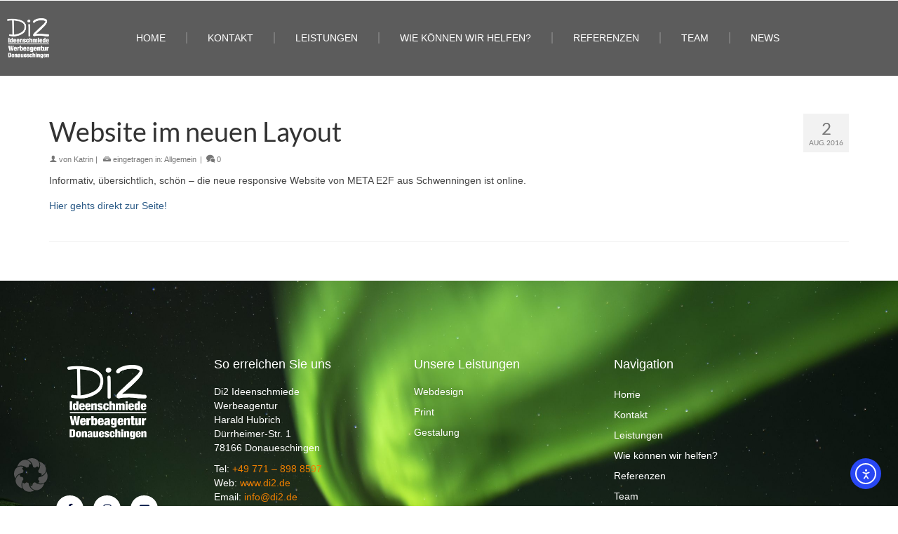

--- FILE ---
content_type: text/css
request_url: https://di2.de/wp-content/uploads/elementor/css/post-105.css?ver=1769054720
body_size: 824
content:
.elementor-105 .elementor-element.elementor-element-24f3980a > .elementor-container > .elementor-column > .elementor-widget-wrap{align-content:center;align-items:center;}.elementor-105 .elementor-element.elementor-element-24f3980a:not(.elementor-motion-effects-element-type-background), .elementor-105 .elementor-element.elementor-element-24f3980a > .elementor-motion-effects-container > .elementor-motion-effects-layer{background-color:#000000A3;}.elementor-105 .elementor-element.elementor-element-24f3980a > .elementor-container{min-height:90px;}.elementor-105 .elementor-element.elementor-element-24f3980a{transition:background 0.3s, border 0.3s, border-radius 0.3s, box-shadow 0.3s;margin-top:0px;margin-bottom:-110px;}.elementor-105 .elementor-element.elementor-element-24f3980a > .elementor-background-overlay{transition:background 0.3s, border-radius 0.3s, opacity 0.3s;}.elementor-widget-theme-site-logo .widget-image-caption{color:var( --e-global-color-text );font-family:var( --e-global-typography-text-font-family ), Sans-serif;font-weight:var( --e-global-typography-text-font-weight );}.elementor-105 .elementor-element.elementor-element-7e5405e4 > .elementor-widget-container{padding:15px 0px 15px 0px;}.elementor-105 .elementor-element.elementor-element-7e5405e4{text-align:start;}.elementor-105 .elementor-element.elementor-element-7e5405e4 img{width:80px;}.elementor-widget-nav-menu .elementor-nav-menu .elementor-item{font-family:var( --e-global-typography-primary-font-family ), Sans-serif;font-weight:var( --e-global-typography-primary-font-weight );}.elementor-widget-nav-menu .elementor-nav-menu--main .elementor-item{color:var( --e-global-color-text );fill:var( --e-global-color-text );}.elementor-widget-nav-menu .elementor-nav-menu--main .elementor-item:hover,
					.elementor-widget-nav-menu .elementor-nav-menu--main .elementor-item.elementor-item-active,
					.elementor-widget-nav-menu .elementor-nav-menu--main .elementor-item.highlighted,
					.elementor-widget-nav-menu .elementor-nav-menu--main .elementor-item:focus{color:var( --e-global-color-accent );fill:var( --e-global-color-accent );}.elementor-widget-nav-menu .elementor-nav-menu--main:not(.e--pointer-framed) .elementor-item:before,
					.elementor-widget-nav-menu .elementor-nav-menu--main:not(.e--pointer-framed) .elementor-item:after{background-color:var( --e-global-color-accent );}.elementor-widget-nav-menu .e--pointer-framed .elementor-item:before,
					.elementor-widget-nav-menu .e--pointer-framed .elementor-item:after{border-color:var( --e-global-color-accent );}.elementor-widget-nav-menu{--e-nav-menu-divider-color:var( --e-global-color-text );}.elementor-widget-nav-menu .elementor-nav-menu--dropdown .elementor-item, .elementor-widget-nav-menu .elementor-nav-menu--dropdown  .elementor-sub-item{font-family:var( --e-global-typography-accent-font-family ), Sans-serif;font-weight:var( --e-global-typography-accent-font-weight );}.elementor-105 .elementor-element.elementor-element-2c38b52{width:var( --container-widget-width, 160.526% );max-width:160.526%;--container-widget-width:160.526%;--container-widget-flex-grow:0;--e-nav-menu-divider-content:"";--e-nav-menu-divider-style:solid;--nav-menu-icon-size:25px;}.elementor-105 .elementor-element.elementor-element-2c38b52 .elementor-menu-toggle{margin-left:auto;border-width:0px;border-radius:0px;}.elementor-105 .elementor-element.elementor-element-2c38b52 .elementor-nav-menu .elementor-item{font-family:"Rubik", Sans-serif;font-weight:200;text-transform:uppercase;}.elementor-105 .elementor-element.elementor-element-2c38b52 .elementor-nav-menu--main .elementor-item{color:#ffffff;fill:#ffffff;padding-left:29px;padding-right:29px;}.elementor-105 .elementor-element.elementor-element-2c38b52 .elementor-nav-menu--main .elementor-item:hover,
					.elementor-105 .elementor-element.elementor-element-2c38b52 .elementor-nav-menu--main .elementor-item.elementor-item-active,
					.elementor-105 .elementor-element.elementor-element-2c38b52 .elementor-nav-menu--main .elementor-item.highlighted,
					.elementor-105 .elementor-element.elementor-element-2c38b52 .elementor-nav-menu--main .elementor-item:focus{color:var( --e-global-color-primary );fill:var( --e-global-color-primary );}.elementor-105 .elementor-element.elementor-element-2c38b52 .elementor-nav-menu--dropdown a, .elementor-105 .elementor-element.elementor-element-2c38b52 .elementor-menu-toggle{color:#000000;fill:#000000;}.elementor-105 .elementor-element.elementor-element-2c38b52 .elementor-nav-menu--dropdown{background-color:#f2f2f2;}.elementor-105 .elementor-element.elementor-element-2c38b52 .elementor-nav-menu--dropdown a:hover,
					.elementor-105 .elementor-element.elementor-element-2c38b52 .elementor-nav-menu--dropdown a:focus,
					.elementor-105 .elementor-element.elementor-element-2c38b52 .elementor-nav-menu--dropdown a.elementor-item-active,
					.elementor-105 .elementor-element.elementor-element-2c38b52 .elementor-nav-menu--dropdown a.highlighted,
					.elementor-105 .elementor-element.elementor-element-2c38b52 .elementor-menu-toggle:hover,
					.elementor-105 .elementor-element.elementor-element-2c38b52 .elementor-menu-toggle:focus{color:var( --e-global-color-primary );}.elementor-105 .elementor-element.elementor-element-2c38b52 .elementor-nav-menu--dropdown a:hover,
					.elementor-105 .elementor-element.elementor-element-2c38b52 .elementor-nav-menu--dropdown a:focus,
					.elementor-105 .elementor-element.elementor-element-2c38b52 .elementor-nav-menu--dropdown a.elementor-item-active,
					.elementor-105 .elementor-element.elementor-element-2c38b52 .elementor-nav-menu--dropdown a.highlighted{background-color:#ededed;}.elementor-105 .elementor-element.elementor-element-2c38b52 .elementor-nav-menu--dropdown .elementor-item, .elementor-105 .elementor-element.elementor-element-2c38b52 .elementor-nav-menu--dropdown  .elementor-sub-item{font-size:15px;}.elementor-105 .elementor-element.elementor-element-2c38b52 div.elementor-menu-toggle{color:#ffffff;}.elementor-105 .elementor-element.elementor-element-2c38b52 div.elementor-menu-toggle svg{fill:#ffffff;}.elementor-105 .elementor-element.elementor-element-2c38b52 div.elementor-menu-toggle:hover, .elementor-105 .elementor-element.elementor-element-2c38b52 div.elementor-menu-toggle:focus{color:var( --e-global-color-primary );}.elementor-105 .elementor-element.elementor-element-2c38b52 div.elementor-menu-toggle:hover svg, .elementor-105 .elementor-element.elementor-element-2c38b52 div.elementor-menu-toggle:focus svg{fill:var( --e-global-color-primary );}.elementor-theme-builder-content-area{height:400px;}.elementor-location-header:before, .elementor-location-footer:before{content:"";display:table;clear:both;}@media(min-width:768px){.elementor-105 .elementor-element.elementor-element-17e91397{width:12%;}.elementor-105 .elementor-element.elementor-element-2a3ca075{width:88%;}}@media(max-width:1024px){.elementor-105 .elementor-element.elementor-element-24f3980a{padding:30px 20px 30px 20px;z-index:99;}.elementor-105 .elementor-element.elementor-element-7e5405e4 > .elementor-widget-container{padding:0px 0px 0px 0px;}.elementor-105 .elementor-element.elementor-element-2c38b52{--e-nav-menu-horizontal-menu-item-margin:calc( 0px / 2 );}.elementor-105 .elementor-element.elementor-element-2c38b52 .elementor-nav-menu--main:not(.elementor-nav-menu--layout-horizontal) .elementor-nav-menu > li:not(:last-child){margin-bottom:0px;}.elementor-105 .elementor-element.elementor-element-2c38b52 .elementor-nav-menu--dropdown a{padding-top:20px;padding-bottom:20px;}.elementor-105 .elementor-element.elementor-element-2c38b52 .elementor-nav-menu--main > .elementor-nav-menu > li > .elementor-nav-menu--dropdown, .elementor-105 .elementor-element.elementor-element-2c38b52 .elementor-nav-menu__container.elementor-nav-menu--dropdown{margin-top:50px !important;}}@media(max-width:767px){.elementor-105 .elementor-element.elementor-element-24f3980a{padding:20px 20px 20px 20px;}.elementor-105 .elementor-element.elementor-element-17e91397{width:50%;}.elementor-105 .elementor-element.elementor-element-2a3ca075{width:50%;}.elementor-105 .elementor-element.elementor-element-2c38b52 .elementor-nav-menu--main > .elementor-nav-menu > li > .elementor-nav-menu--dropdown, .elementor-105 .elementor-element.elementor-element-2c38b52 .elementor-nav-menu__container.elementor-nav-menu--dropdown{margin-top:35px !important;}}

--- FILE ---
content_type: text/css
request_url: https://di2.de/wp-content/uploads/elementor/css/post-235.css?ver=1769054720
body_size: 1310
content:
.elementor-235 .elementor-element.elementor-element-208c0aaa:not(.elementor-motion-effects-element-type-background), .elementor-235 .elementor-element.elementor-element-208c0aaa > .elementor-motion-effects-container > .elementor-motion-effects-layer{background-image:url("https://di2.de/wp-content/uploads/2022/08/DSC_8236-Verbessert-NR-scaled.jpg");background-position:center center;background-size:cover;}.elementor-235 .elementor-element.elementor-element-208c0aaa > .elementor-background-overlay{background-color:#001035;opacity:0.6;transition:background 0.3s, border-radius 0.3s, opacity 0.3s;}.elementor-235 .elementor-element.elementor-element-208c0aaa{transition:background 0.3s, border 0.3s, border-radius 0.3s, box-shadow 0.3s;padding:90px 0px 15px 0px;}.elementor-235 .elementor-element.elementor-element-1d11c35b > .elementor-element-populated{margin:0% 0% 0% 0%;--e-column-margin-right:0%;--e-column-margin-left:0%;}.elementor-widget-theme-site-logo .widget-image-caption{color:var( --e-global-color-text );font-family:var( --e-global-typography-text-font-family ), Sans-serif;font-weight:var( --e-global-typography-text-font-weight );}.elementor-235 .elementor-element.elementor-element-3043628 > .elementor-widget-container{padding:0px 0px 50px 0px;}.elementor-235 .elementor-element.elementor-element-3043628{text-align:center;}.elementor-235 .elementor-element.elementor-element-3043628 img{width:50%;}.elementor-235 .elementor-element.elementor-element-43c2b2d3{--grid-template-columns:repeat(0, auto);--icon-size:14px;--grid-column-gap:10px;--grid-row-gap:0px;}.elementor-235 .elementor-element.elementor-element-43c2b2d3 .elementor-widget-container{text-align:center;}.elementor-235 .elementor-element.elementor-element-43c2b2d3 .elementor-social-icon{background-color:#ffffff;--icon-padding:0.9em;}.elementor-235 .elementor-element.elementor-element-43c2b2d3 .elementor-social-icon i{color:#001444;}.elementor-235 .elementor-element.elementor-element-43c2b2d3 .elementor-social-icon svg{fill:#001444;}.elementor-widget-heading .elementor-heading-title{font-family:var( --e-global-typography-primary-font-family ), Sans-serif;font-weight:var( --e-global-typography-primary-font-weight );color:var( --e-global-color-primary );}.elementor-235 .elementor-element.elementor-element-19b3a3c .elementor-heading-title{font-size:18px;font-weight:500;color:#ffffff;}.elementor-widget-text-editor{font-family:var( --e-global-typography-text-font-family ), Sans-serif;font-weight:var( --e-global-typography-text-font-weight );color:var( --e-global-color-text );}.elementor-widget-text-editor.elementor-drop-cap-view-stacked .elementor-drop-cap{background-color:var( --e-global-color-primary );}.elementor-widget-text-editor.elementor-drop-cap-view-framed .elementor-drop-cap, .elementor-widget-text-editor.elementor-drop-cap-view-default .elementor-drop-cap{color:var( --e-global-color-primary );border-color:var( --e-global-color-primary );}.elementor-235 .elementor-element.elementor-element-0df22b1{color:#FFFFFF;}.elementor-235 .elementor-element.elementor-element-27fa6869 .elementor-heading-title{font-size:18px;font-weight:500;color:#ffffff;}.elementor-widget-icon-list .elementor-icon-list-item:not(:last-child):after{border-color:var( --e-global-color-text );}.elementor-widget-icon-list .elementor-icon-list-icon i{color:var( --e-global-color-primary );}.elementor-widget-icon-list .elementor-icon-list-icon svg{fill:var( --e-global-color-primary );}.elementor-widget-icon-list .elementor-icon-list-item > .elementor-icon-list-text, .elementor-widget-icon-list .elementor-icon-list-item > a{font-family:var( --e-global-typography-text-font-family ), Sans-serif;font-weight:var( --e-global-typography-text-font-weight );}.elementor-widget-icon-list .elementor-icon-list-text{color:var( --e-global-color-secondary );}.elementor-235 .elementor-element.elementor-element-4e4aee3c .elementor-icon-list-items:not(.elementor-inline-items) .elementor-icon-list-item:not(:last-child){padding-block-end:calc(9px/2);}.elementor-235 .elementor-element.elementor-element-4e4aee3c .elementor-icon-list-items:not(.elementor-inline-items) .elementor-icon-list-item:not(:first-child){margin-block-start:calc(9px/2);}.elementor-235 .elementor-element.elementor-element-4e4aee3c .elementor-icon-list-items.elementor-inline-items .elementor-icon-list-item{margin-inline:calc(9px/2);}.elementor-235 .elementor-element.elementor-element-4e4aee3c .elementor-icon-list-items.elementor-inline-items{margin-inline:calc(-9px/2);}.elementor-235 .elementor-element.elementor-element-4e4aee3c .elementor-icon-list-items.elementor-inline-items .elementor-icon-list-item:after{inset-inline-end:calc(-9px/2);}.elementor-235 .elementor-element.elementor-element-4e4aee3c .elementor-icon-list-icon i{transition:color 0.3s;}.elementor-235 .elementor-element.elementor-element-4e4aee3c .elementor-icon-list-icon svg{transition:fill 0.3s;}.elementor-235 .elementor-element.elementor-element-4e4aee3c{--e-icon-list-icon-size:0px;--icon-vertical-offset:0px;}.elementor-235 .elementor-element.elementor-element-4e4aee3c .elementor-icon-list-icon{padding-inline-end:0px;}.elementor-235 .elementor-element.elementor-element-4e4aee3c .elementor-icon-list-item > .elementor-icon-list-text, .elementor-235 .elementor-element.elementor-element-4e4aee3c .elementor-icon-list-item > a{font-family:"Open Sans", Sans-serif;font-size:14px;font-weight:400;}.elementor-235 .elementor-element.elementor-element-4e4aee3c .elementor-icon-list-text{text-shadow:0px 0px 10px rgba(0,0,0,0.3);color:#FFFFFF;transition:color 0.3s;}.elementor-235 .elementor-element.elementor-element-56eab843 > .elementor-element-populated{margin:0% 0% 0% 0%;--e-column-margin-right:0%;--e-column-margin-left:0%;}.elementor-235 .elementor-element.elementor-element-34090617 .elementor-heading-title{font-size:18px;font-weight:500;color:#ffffff;}.elementor-widget-nav-menu .elementor-nav-menu .elementor-item{font-family:var( --e-global-typography-primary-font-family ), Sans-serif;font-weight:var( --e-global-typography-primary-font-weight );}.elementor-widget-nav-menu .elementor-nav-menu--main .elementor-item{color:var( --e-global-color-text );fill:var( --e-global-color-text );}.elementor-widget-nav-menu .elementor-nav-menu--main .elementor-item:hover,
					.elementor-widget-nav-menu .elementor-nav-menu--main .elementor-item.elementor-item-active,
					.elementor-widget-nav-menu .elementor-nav-menu--main .elementor-item.highlighted,
					.elementor-widget-nav-menu .elementor-nav-menu--main .elementor-item:focus{color:var( --e-global-color-accent );fill:var( --e-global-color-accent );}.elementor-widget-nav-menu .elementor-nav-menu--main:not(.e--pointer-framed) .elementor-item:before,
					.elementor-widget-nav-menu .elementor-nav-menu--main:not(.e--pointer-framed) .elementor-item:after{background-color:var( --e-global-color-accent );}.elementor-widget-nav-menu .e--pointer-framed .elementor-item:before,
					.elementor-widget-nav-menu .e--pointer-framed .elementor-item:after{border-color:var( --e-global-color-accent );}.elementor-widget-nav-menu{--e-nav-menu-divider-color:var( --e-global-color-text );}.elementor-widget-nav-menu .elementor-nav-menu--dropdown .elementor-item, .elementor-widget-nav-menu .elementor-nav-menu--dropdown  .elementor-sub-item{font-family:var( --e-global-typography-accent-font-family ), Sans-serif;font-weight:var( --e-global-typography-accent-font-weight );}.elementor-235 .elementor-element.elementor-element-97a6c1b .elementor-nav-menu .elementor-item{font-family:"Rubik", Sans-serif;font-weight:400;line-height:15px;}.elementor-235 .elementor-element.elementor-element-97a6c1b .elementor-nav-menu--main .elementor-item{color:#FFFFFF;fill:#FFFFFF;padding-left:0px;padding-right:0px;padding-top:7px;padding-bottom:7px;}.elementor-235 .elementor-element.elementor-element-97a6c1b{--e-nav-menu-horizontal-menu-item-margin:calc( 0px / 2 );}.elementor-235 .elementor-element.elementor-element-97a6c1b .elementor-nav-menu--main:not(.elementor-nav-menu--layout-horizontal) .elementor-nav-menu > li:not(:last-child){margin-bottom:0px;}.elementor-235 .elementor-element.elementor-element-315f7fee > .elementor-container > .elementor-column > .elementor-widget-wrap{align-content:center;align-items:center;}.elementor-235 .elementor-element.elementor-element-315f7fee{border-style:dotted;border-width:1px 0px 0px 0px;border-color:rgba(255,255,255,0.59);margin-top:80px;margin-bottom:0px;padding:20px 0px 0px 0px;}.elementor-235 .elementor-element.elementor-element-76cacd54 .elementor-heading-title{font-size:13px;font-weight:300;line-height:1.5em;color:rgba(255,255,255,0.5);}.elementor-235 .elementor-element.elementor-element-1c324f2 .elementor-nav-menu .elementor-item{font-family:"Rubik", Sans-serif;font-size:13px;font-weight:300;}.elementor-theme-builder-content-area{height:400px;}.elementor-location-header:before, .elementor-location-footer:before{content:"";display:table;clear:both;}@media(max-width:1024px) and (min-width:768px){.elementor-235 .elementor-element.elementor-element-4801d933{width:70%;}.elementor-235 .elementor-element.elementor-element-8f88045{width:30%;}}@media(max-width:1024px){.elementor-235 .elementor-element.elementor-element-208c0aaa{padding:30px 20px 30px 20px;}.elementor-235 .elementor-element.elementor-element-1d11c35b > .elementor-element-populated{margin:0px 0px 0px 0px;--e-column-margin-right:0px;--e-column-margin-left:0px;}.elementor-235 .elementor-element.elementor-element-43c2b2d3 .elementor-social-icon{--icon-padding:0.5em;}.elementor-235 .elementor-element.elementor-element-4e4aee3c .elementor-icon-list-item > .elementor-icon-list-text, .elementor-235 .elementor-element.elementor-element-4e4aee3c .elementor-icon-list-item > a{font-size:13px;}}@media(max-width:767px){.elementor-235 .elementor-element.elementor-element-208c0aaa{padding:30px 20px 30px 20px;}.elementor-235 .elementor-element.elementor-element-239ab087 > .elementor-element-populated{padding:0px 0px 0px 0px;}.elementor-235 .elementor-element.elementor-element-1d11c35b > .elementor-element-populated{margin:30px 0px 0px 0px;--e-column-margin-right:0px;--e-column-margin-left:0px;}.elementor-235 .elementor-element.elementor-element-273233d1{width:50%;}.elementor-235 .elementor-element.elementor-element-2c000cef{width:50%;}.elementor-235 .elementor-element.elementor-element-2c000cef > .elementor-element-populated{margin:30px 0px 0px 0px;--e-column-margin-right:0px;--e-column-margin-left:0px;}.elementor-235 .elementor-element.elementor-element-56eab843{width:50%;}.elementor-235 .elementor-element.elementor-element-56eab843 > .elementor-element-populated{margin:30px 0px 0px 0px;--e-column-margin-right:0px;--e-column-margin-left:0px;}.elementor-235 .elementor-element.elementor-element-315f7fee{margin-top:30px;margin-bottom:0px;}}